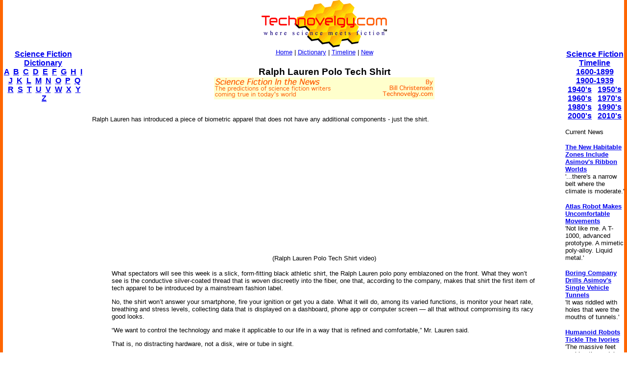

--- FILE ---
content_type: text/html; charset=utf-8
request_url: https://www.google.com/recaptcha/api2/aframe
body_size: 264
content:
<!DOCTYPE HTML><html><head><meta http-equiv="content-type" content="text/html; charset=UTF-8"></head><body><script nonce="vbb2aiaN5xv1OLeta-XrZQ">/** Anti-fraud and anti-abuse applications only. See google.com/recaptcha */ try{var clients={'sodar':'https://pagead2.googlesyndication.com/pagead/sodar?'};window.addEventListener("message",function(a){try{if(a.source===window.parent){var b=JSON.parse(a.data);var c=clients[b['id']];if(c){var d=document.createElement('img');d.src=c+b['params']+'&rc='+(localStorage.getItem("rc::a")?sessionStorage.getItem("rc::b"):"");window.document.body.appendChild(d);sessionStorage.setItem("rc::e",parseInt(sessionStorage.getItem("rc::e")||0)+1);localStorage.setItem("rc::h",'1769282848105');}}}catch(b){}});window.parent.postMessage("_grecaptcha_ready", "*");}catch(b){}</script></body></html>